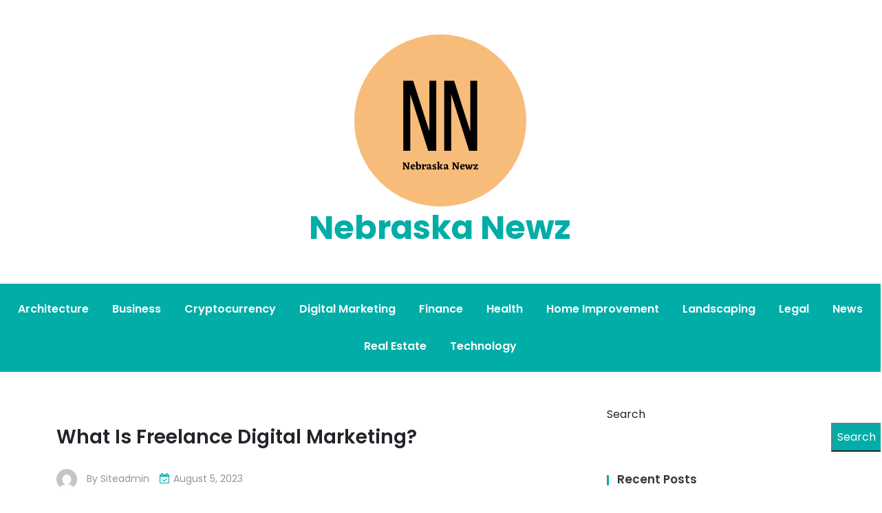

--- FILE ---
content_type: text/html; charset=UTF-8
request_url: https://www.nebraskanewz.com/what-is-freelance-digital-marketing/
body_size: 11603
content:
<!doctype html>
<html lang="en-US">
<head>
	<meta charset="UTF-8">
	<meta name="viewport" content="width=device-width, initial-scale=1">
	<link rel="profile" href="https://gmpg.org/xfn/11">

	<title>What Is Freelance Digital Marketing? &#8211; Nebraska Newz</title>
<meta name='robots' content='max-image-preview:large' />
<link rel='dns-prefetch' href='//fonts.googleapis.com' />
<link rel='dns-prefetch' href='//www.googletagmanager.com' />
<link rel="alternate" type="application/rss+xml" title="Nebraska Newz &raquo; Feed" href="https://www.nebraskanewz.com/feed/" />
<link rel="alternate" title="oEmbed (JSON)" type="application/json+oembed" href="https://www.nebraskanewz.com/wp-json/oembed/1.0/embed?url=https%3A%2F%2Fwww.nebraskanewz.com%2Fwhat-is-freelance-digital-marketing%2F" />
<link rel="alternate" title="oEmbed (XML)" type="text/xml+oembed" href="https://www.nebraskanewz.com/wp-json/oembed/1.0/embed?url=https%3A%2F%2Fwww.nebraskanewz.com%2Fwhat-is-freelance-digital-marketing%2F&#038;format=xml" />
<style id='wp-img-auto-sizes-contain-inline-css'>
img:is([sizes=auto i],[sizes^="auto," i]){contain-intrinsic-size:3000px 1500px}
/*# sourceURL=wp-img-auto-sizes-contain-inline-css */
</style>

<style id='wp-emoji-styles-inline-css'>

	img.wp-smiley, img.emoji {
		display: inline !important;
		border: none !important;
		box-shadow: none !important;
		height: 1em !important;
		width: 1em !important;
		margin: 0 0.07em !important;
		vertical-align: -0.1em !important;
		background: none !important;
		padding: 0 !important;
	}
/*# sourceURL=wp-emoji-styles-inline-css */
</style>
<link rel='stylesheet' id='wp-block-library-css' href='https://www.nebraskanewz.com/wp-includes/css/dist/block-library/style.min.css?ver=6.9' media='all' />
<style id='wp-block-archives-inline-css'>
.wp-block-archives{box-sizing:border-box}.wp-block-archives-dropdown label{display:block}
/*# sourceURL=https://www.nebraskanewz.com/wp-includes/blocks/archives/style.min.css */
</style>
<style id='wp-block-categories-inline-css'>
.wp-block-categories{box-sizing:border-box}.wp-block-categories.alignleft{margin-right:2em}.wp-block-categories.alignright{margin-left:2em}.wp-block-categories.wp-block-categories-dropdown.aligncenter{text-align:center}.wp-block-categories .wp-block-categories__label{display:block;width:100%}
/*# sourceURL=https://www.nebraskanewz.com/wp-includes/blocks/categories/style.min.css */
</style>
<style id='wp-block-heading-inline-css'>
h1:where(.wp-block-heading).has-background,h2:where(.wp-block-heading).has-background,h3:where(.wp-block-heading).has-background,h4:where(.wp-block-heading).has-background,h5:where(.wp-block-heading).has-background,h6:where(.wp-block-heading).has-background{padding:1.25em 2.375em}h1.has-text-align-left[style*=writing-mode]:where([style*=vertical-lr]),h1.has-text-align-right[style*=writing-mode]:where([style*=vertical-rl]),h2.has-text-align-left[style*=writing-mode]:where([style*=vertical-lr]),h2.has-text-align-right[style*=writing-mode]:where([style*=vertical-rl]),h3.has-text-align-left[style*=writing-mode]:where([style*=vertical-lr]),h3.has-text-align-right[style*=writing-mode]:where([style*=vertical-rl]),h4.has-text-align-left[style*=writing-mode]:where([style*=vertical-lr]),h4.has-text-align-right[style*=writing-mode]:where([style*=vertical-rl]),h5.has-text-align-left[style*=writing-mode]:where([style*=vertical-lr]),h5.has-text-align-right[style*=writing-mode]:where([style*=vertical-rl]),h6.has-text-align-left[style*=writing-mode]:where([style*=vertical-lr]),h6.has-text-align-right[style*=writing-mode]:where([style*=vertical-rl]){rotate:180deg}
/*# sourceURL=https://www.nebraskanewz.com/wp-includes/blocks/heading/style.min.css */
</style>
<style id='wp-block-latest-comments-inline-css'>
ol.wp-block-latest-comments{box-sizing:border-box;margin-left:0}:where(.wp-block-latest-comments:not([style*=line-height] .wp-block-latest-comments__comment)){line-height:1.1}:where(.wp-block-latest-comments:not([style*=line-height] .wp-block-latest-comments__comment-excerpt p)){line-height:1.8}.has-dates :where(.wp-block-latest-comments:not([style*=line-height])),.has-excerpts :where(.wp-block-latest-comments:not([style*=line-height])){line-height:1.5}.wp-block-latest-comments .wp-block-latest-comments{padding-left:0}.wp-block-latest-comments__comment{list-style:none;margin-bottom:1em}.has-avatars .wp-block-latest-comments__comment{list-style:none;min-height:2.25em}.has-avatars .wp-block-latest-comments__comment .wp-block-latest-comments__comment-excerpt,.has-avatars .wp-block-latest-comments__comment .wp-block-latest-comments__comment-meta{margin-left:3.25em}.wp-block-latest-comments__comment-excerpt p{font-size:.875em;margin:.36em 0 1.4em}.wp-block-latest-comments__comment-date{display:block;font-size:.75em}.wp-block-latest-comments .avatar,.wp-block-latest-comments__comment-avatar{border-radius:1.5em;display:block;float:left;height:2.5em;margin-right:.75em;width:2.5em}.wp-block-latest-comments[class*=-font-size] a,.wp-block-latest-comments[style*=font-size] a{font-size:inherit}
/*# sourceURL=https://www.nebraskanewz.com/wp-includes/blocks/latest-comments/style.min.css */
</style>
<style id='wp-block-latest-posts-inline-css'>
.wp-block-latest-posts{box-sizing:border-box}.wp-block-latest-posts.alignleft{margin-right:2em}.wp-block-latest-posts.alignright{margin-left:2em}.wp-block-latest-posts.wp-block-latest-posts__list{list-style:none}.wp-block-latest-posts.wp-block-latest-posts__list li{clear:both;overflow-wrap:break-word}.wp-block-latest-posts.is-grid{display:flex;flex-wrap:wrap}.wp-block-latest-posts.is-grid li{margin:0 1.25em 1.25em 0;width:100%}@media (min-width:600px){.wp-block-latest-posts.columns-2 li{width:calc(50% - .625em)}.wp-block-latest-posts.columns-2 li:nth-child(2n){margin-right:0}.wp-block-latest-posts.columns-3 li{width:calc(33.33333% - .83333em)}.wp-block-latest-posts.columns-3 li:nth-child(3n){margin-right:0}.wp-block-latest-posts.columns-4 li{width:calc(25% - .9375em)}.wp-block-latest-posts.columns-4 li:nth-child(4n){margin-right:0}.wp-block-latest-posts.columns-5 li{width:calc(20% - 1em)}.wp-block-latest-posts.columns-5 li:nth-child(5n){margin-right:0}.wp-block-latest-posts.columns-6 li{width:calc(16.66667% - 1.04167em)}.wp-block-latest-posts.columns-6 li:nth-child(6n){margin-right:0}}:root :where(.wp-block-latest-posts.is-grid){padding:0}:root :where(.wp-block-latest-posts.wp-block-latest-posts__list){padding-left:0}.wp-block-latest-posts__post-author,.wp-block-latest-posts__post-date{display:block;font-size:.8125em}.wp-block-latest-posts__post-excerpt,.wp-block-latest-posts__post-full-content{margin-bottom:1em;margin-top:.5em}.wp-block-latest-posts__featured-image a{display:inline-block}.wp-block-latest-posts__featured-image img{height:auto;max-width:100%;width:auto}.wp-block-latest-posts__featured-image.alignleft{float:left;margin-right:1em}.wp-block-latest-posts__featured-image.alignright{float:right;margin-left:1em}.wp-block-latest-posts__featured-image.aligncenter{margin-bottom:1em;text-align:center}
/*# sourceURL=https://www.nebraskanewz.com/wp-includes/blocks/latest-posts/style.min.css */
</style>
<style id='wp-block-search-inline-css'>
.wp-block-search__button{margin-left:10px;word-break:normal}.wp-block-search__button.has-icon{line-height:0}.wp-block-search__button svg{height:1.25em;min-height:24px;min-width:24px;width:1.25em;fill:currentColor;vertical-align:text-bottom}:where(.wp-block-search__button){border:1px solid #ccc;padding:6px 10px}.wp-block-search__inside-wrapper{display:flex;flex:auto;flex-wrap:nowrap;max-width:100%}.wp-block-search__label{width:100%}.wp-block-search.wp-block-search__button-only .wp-block-search__button{box-sizing:border-box;display:flex;flex-shrink:0;justify-content:center;margin-left:0;max-width:100%}.wp-block-search.wp-block-search__button-only .wp-block-search__inside-wrapper{min-width:0!important;transition-property:width}.wp-block-search.wp-block-search__button-only .wp-block-search__input{flex-basis:100%;transition-duration:.3s}.wp-block-search.wp-block-search__button-only.wp-block-search__searchfield-hidden,.wp-block-search.wp-block-search__button-only.wp-block-search__searchfield-hidden .wp-block-search__inside-wrapper{overflow:hidden}.wp-block-search.wp-block-search__button-only.wp-block-search__searchfield-hidden .wp-block-search__input{border-left-width:0!important;border-right-width:0!important;flex-basis:0;flex-grow:0;margin:0;min-width:0!important;padding-left:0!important;padding-right:0!important;width:0!important}:where(.wp-block-search__input){appearance:none;border:1px solid #949494;flex-grow:1;font-family:inherit;font-size:inherit;font-style:inherit;font-weight:inherit;letter-spacing:inherit;line-height:inherit;margin-left:0;margin-right:0;min-width:3rem;padding:8px;text-decoration:unset!important;text-transform:inherit}:where(.wp-block-search__button-inside .wp-block-search__inside-wrapper){background-color:#fff;border:1px solid #949494;box-sizing:border-box;padding:4px}:where(.wp-block-search__button-inside .wp-block-search__inside-wrapper) .wp-block-search__input{border:none;border-radius:0;padding:0 4px}:where(.wp-block-search__button-inside .wp-block-search__inside-wrapper) .wp-block-search__input:focus{outline:none}:where(.wp-block-search__button-inside .wp-block-search__inside-wrapper) :where(.wp-block-search__button){padding:4px 8px}.wp-block-search.aligncenter .wp-block-search__inside-wrapper{margin:auto}.wp-block[data-align=right] .wp-block-search.wp-block-search__button-only .wp-block-search__inside-wrapper{float:right}
/*# sourceURL=https://www.nebraskanewz.com/wp-includes/blocks/search/style.min.css */
</style>
<style id='wp-block-group-inline-css'>
.wp-block-group{box-sizing:border-box}:where(.wp-block-group.wp-block-group-is-layout-constrained){position:relative}
/*# sourceURL=https://www.nebraskanewz.com/wp-includes/blocks/group/style.min.css */
</style>
<style id='global-styles-inline-css'>
:root{--wp--preset--aspect-ratio--square: 1;--wp--preset--aspect-ratio--4-3: 4/3;--wp--preset--aspect-ratio--3-4: 3/4;--wp--preset--aspect-ratio--3-2: 3/2;--wp--preset--aspect-ratio--2-3: 2/3;--wp--preset--aspect-ratio--16-9: 16/9;--wp--preset--aspect-ratio--9-16: 9/16;--wp--preset--color--black: #000000;--wp--preset--color--cyan-bluish-gray: #abb8c3;--wp--preset--color--white: #ffffff;--wp--preset--color--pale-pink: #f78da7;--wp--preset--color--vivid-red: #cf2e2e;--wp--preset--color--luminous-vivid-orange: #ff6900;--wp--preset--color--luminous-vivid-amber: #fcb900;--wp--preset--color--light-green-cyan: #7bdcb5;--wp--preset--color--vivid-green-cyan: #00d084;--wp--preset--color--pale-cyan-blue: #8ed1fc;--wp--preset--color--vivid-cyan-blue: #0693e3;--wp--preset--color--vivid-purple: #9b51e0;--wp--preset--gradient--vivid-cyan-blue-to-vivid-purple: linear-gradient(135deg,rgb(6,147,227) 0%,rgb(155,81,224) 100%);--wp--preset--gradient--light-green-cyan-to-vivid-green-cyan: linear-gradient(135deg,rgb(122,220,180) 0%,rgb(0,208,130) 100%);--wp--preset--gradient--luminous-vivid-amber-to-luminous-vivid-orange: linear-gradient(135deg,rgb(252,185,0) 0%,rgb(255,105,0) 100%);--wp--preset--gradient--luminous-vivid-orange-to-vivid-red: linear-gradient(135deg,rgb(255,105,0) 0%,rgb(207,46,46) 100%);--wp--preset--gradient--very-light-gray-to-cyan-bluish-gray: linear-gradient(135deg,rgb(238,238,238) 0%,rgb(169,184,195) 100%);--wp--preset--gradient--cool-to-warm-spectrum: linear-gradient(135deg,rgb(74,234,220) 0%,rgb(151,120,209) 20%,rgb(207,42,186) 40%,rgb(238,44,130) 60%,rgb(251,105,98) 80%,rgb(254,248,76) 100%);--wp--preset--gradient--blush-light-purple: linear-gradient(135deg,rgb(255,206,236) 0%,rgb(152,150,240) 100%);--wp--preset--gradient--blush-bordeaux: linear-gradient(135deg,rgb(254,205,165) 0%,rgb(254,45,45) 50%,rgb(107,0,62) 100%);--wp--preset--gradient--luminous-dusk: linear-gradient(135deg,rgb(255,203,112) 0%,rgb(199,81,192) 50%,rgb(65,88,208) 100%);--wp--preset--gradient--pale-ocean: linear-gradient(135deg,rgb(255,245,203) 0%,rgb(182,227,212) 50%,rgb(51,167,181) 100%);--wp--preset--gradient--electric-grass: linear-gradient(135deg,rgb(202,248,128) 0%,rgb(113,206,126) 100%);--wp--preset--gradient--midnight: linear-gradient(135deg,rgb(2,3,129) 0%,rgb(40,116,252) 100%);--wp--preset--font-size--small: 13px;--wp--preset--font-size--medium: 20px;--wp--preset--font-size--large: 36px;--wp--preset--font-size--x-large: 42px;--wp--preset--spacing--20: 0.44rem;--wp--preset--spacing--30: 0.67rem;--wp--preset--spacing--40: 1rem;--wp--preset--spacing--50: 1.5rem;--wp--preset--spacing--60: 2.25rem;--wp--preset--spacing--70: 3.38rem;--wp--preset--spacing--80: 5.06rem;--wp--preset--shadow--natural: 6px 6px 9px rgba(0, 0, 0, 0.2);--wp--preset--shadow--deep: 12px 12px 50px rgba(0, 0, 0, 0.4);--wp--preset--shadow--sharp: 6px 6px 0px rgba(0, 0, 0, 0.2);--wp--preset--shadow--outlined: 6px 6px 0px -3px rgb(255, 255, 255), 6px 6px rgb(0, 0, 0);--wp--preset--shadow--crisp: 6px 6px 0px rgb(0, 0, 0);}:where(.is-layout-flex){gap: 0.5em;}:where(.is-layout-grid){gap: 0.5em;}body .is-layout-flex{display: flex;}.is-layout-flex{flex-wrap: wrap;align-items: center;}.is-layout-flex > :is(*, div){margin: 0;}body .is-layout-grid{display: grid;}.is-layout-grid > :is(*, div){margin: 0;}:where(.wp-block-columns.is-layout-flex){gap: 2em;}:where(.wp-block-columns.is-layout-grid){gap: 2em;}:where(.wp-block-post-template.is-layout-flex){gap: 1.25em;}:where(.wp-block-post-template.is-layout-grid){gap: 1.25em;}.has-black-color{color: var(--wp--preset--color--black) !important;}.has-cyan-bluish-gray-color{color: var(--wp--preset--color--cyan-bluish-gray) !important;}.has-white-color{color: var(--wp--preset--color--white) !important;}.has-pale-pink-color{color: var(--wp--preset--color--pale-pink) !important;}.has-vivid-red-color{color: var(--wp--preset--color--vivid-red) !important;}.has-luminous-vivid-orange-color{color: var(--wp--preset--color--luminous-vivid-orange) !important;}.has-luminous-vivid-amber-color{color: var(--wp--preset--color--luminous-vivid-amber) !important;}.has-light-green-cyan-color{color: var(--wp--preset--color--light-green-cyan) !important;}.has-vivid-green-cyan-color{color: var(--wp--preset--color--vivid-green-cyan) !important;}.has-pale-cyan-blue-color{color: var(--wp--preset--color--pale-cyan-blue) !important;}.has-vivid-cyan-blue-color{color: var(--wp--preset--color--vivid-cyan-blue) !important;}.has-vivid-purple-color{color: var(--wp--preset--color--vivid-purple) !important;}.has-black-background-color{background-color: var(--wp--preset--color--black) !important;}.has-cyan-bluish-gray-background-color{background-color: var(--wp--preset--color--cyan-bluish-gray) !important;}.has-white-background-color{background-color: var(--wp--preset--color--white) !important;}.has-pale-pink-background-color{background-color: var(--wp--preset--color--pale-pink) !important;}.has-vivid-red-background-color{background-color: var(--wp--preset--color--vivid-red) !important;}.has-luminous-vivid-orange-background-color{background-color: var(--wp--preset--color--luminous-vivid-orange) !important;}.has-luminous-vivid-amber-background-color{background-color: var(--wp--preset--color--luminous-vivid-amber) !important;}.has-light-green-cyan-background-color{background-color: var(--wp--preset--color--light-green-cyan) !important;}.has-vivid-green-cyan-background-color{background-color: var(--wp--preset--color--vivid-green-cyan) !important;}.has-pale-cyan-blue-background-color{background-color: var(--wp--preset--color--pale-cyan-blue) !important;}.has-vivid-cyan-blue-background-color{background-color: var(--wp--preset--color--vivid-cyan-blue) !important;}.has-vivid-purple-background-color{background-color: var(--wp--preset--color--vivid-purple) !important;}.has-black-border-color{border-color: var(--wp--preset--color--black) !important;}.has-cyan-bluish-gray-border-color{border-color: var(--wp--preset--color--cyan-bluish-gray) !important;}.has-white-border-color{border-color: var(--wp--preset--color--white) !important;}.has-pale-pink-border-color{border-color: var(--wp--preset--color--pale-pink) !important;}.has-vivid-red-border-color{border-color: var(--wp--preset--color--vivid-red) !important;}.has-luminous-vivid-orange-border-color{border-color: var(--wp--preset--color--luminous-vivid-orange) !important;}.has-luminous-vivid-amber-border-color{border-color: var(--wp--preset--color--luminous-vivid-amber) !important;}.has-light-green-cyan-border-color{border-color: var(--wp--preset--color--light-green-cyan) !important;}.has-vivid-green-cyan-border-color{border-color: var(--wp--preset--color--vivid-green-cyan) !important;}.has-pale-cyan-blue-border-color{border-color: var(--wp--preset--color--pale-cyan-blue) !important;}.has-vivid-cyan-blue-border-color{border-color: var(--wp--preset--color--vivid-cyan-blue) !important;}.has-vivid-purple-border-color{border-color: var(--wp--preset--color--vivid-purple) !important;}.has-vivid-cyan-blue-to-vivid-purple-gradient-background{background: var(--wp--preset--gradient--vivid-cyan-blue-to-vivid-purple) !important;}.has-light-green-cyan-to-vivid-green-cyan-gradient-background{background: var(--wp--preset--gradient--light-green-cyan-to-vivid-green-cyan) !important;}.has-luminous-vivid-amber-to-luminous-vivid-orange-gradient-background{background: var(--wp--preset--gradient--luminous-vivid-amber-to-luminous-vivid-orange) !important;}.has-luminous-vivid-orange-to-vivid-red-gradient-background{background: var(--wp--preset--gradient--luminous-vivid-orange-to-vivid-red) !important;}.has-very-light-gray-to-cyan-bluish-gray-gradient-background{background: var(--wp--preset--gradient--very-light-gray-to-cyan-bluish-gray) !important;}.has-cool-to-warm-spectrum-gradient-background{background: var(--wp--preset--gradient--cool-to-warm-spectrum) !important;}.has-blush-light-purple-gradient-background{background: var(--wp--preset--gradient--blush-light-purple) !important;}.has-blush-bordeaux-gradient-background{background: var(--wp--preset--gradient--blush-bordeaux) !important;}.has-luminous-dusk-gradient-background{background: var(--wp--preset--gradient--luminous-dusk) !important;}.has-pale-ocean-gradient-background{background: var(--wp--preset--gradient--pale-ocean) !important;}.has-electric-grass-gradient-background{background: var(--wp--preset--gradient--electric-grass) !important;}.has-midnight-gradient-background{background: var(--wp--preset--gradient--midnight) !important;}.has-small-font-size{font-size: var(--wp--preset--font-size--small) !important;}.has-medium-font-size{font-size: var(--wp--preset--font-size--medium) !important;}.has-large-font-size{font-size: var(--wp--preset--font-size--large) !important;}.has-x-large-font-size{font-size: var(--wp--preset--font-size--x-large) !important;}
/*# sourceURL=global-styles-inline-css */
</style>

<style id='classic-theme-styles-inline-css'>
/*! This file is auto-generated */
.wp-block-button__link{color:#fff;background-color:#32373c;border-radius:9999px;box-shadow:none;text-decoration:none;padding:calc(.667em + 2px) calc(1.333em + 2px);font-size:1.125em}.wp-block-file__button{background:#32373c;color:#fff;text-decoration:none}
/*# sourceURL=/wp-includes/css/classic-themes.min.css */
</style>
<link rel='stylesheet' id='anymags-style-css' href='https://www.nebraskanewz.com/wp-content/themes/anymags/style.css?ver=1.0.0' media='all' />
<link rel='stylesheet' id='bootstrap_css-css' href='https://www.nebraskanewz.com/wp-content/themes/anymags/assets/css/bootstrap.css?ver=6.9' media='all' />
<link rel='stylesheet' id='font-awesome_css-css' href='https://www.nebraskanewz.com/wp-content/themes/anymags/assets/css/font-awesome.css?ver=6.9' media='all' />
<link rel='stylesheet' id='anymags_responsive_css-css' href='https://www.nebraskanewz.com/wp-content/themes/anymags/assets/css/responsive.css?ver=6.9' media='all' />
<link rel='stylesheet' id='anymags-font-css' href='https://fonts.googleapis.com/css2?family=Poppins%3Awght%40200%3B300%3B400%3B500%3B600%3B700%3B800%3B900&#038;display=swap&#038;ver=6.9' media='all' />
<script src="https://www.nebraskanewz.com/wp-includes/js/jquery/jquery.min.js?ver=3.7.1" id="jquery-core-js"></script>
<script src="https://www.nebraskanewz.com/wp-includes/js/jquery/jquery-migrate.min.js?ver=3.4.1" id="jquery-migrate-js"></script>
<link rel="https://api.w.org/" href="https://www.nebraskanewz.com/wp-json/" /><link rel="alternate" title="JSON" type="application/json" href="https://www.nebraskanewz.com/wp-json/wp/v2/posts/691" /><link rel="EditURI" type="application/rsd+xml" title="RSD" href="https://www.nebraskanewz.com/xmlrpc.php?rsd" />
<meta name="generator" content="WordPress 6.9" />
<link rel="canonical" href="https://www.nebraskanewz.com/what-is-freelance-digital-marketing/" />
<link rel='shortlink' href='https://www.nebraskanewz.com/?p=691' />
<meta name="generator" content="Site Kit by Google 1.170.0" /></head>

<body class="wp-singular post-template-default single single-post postid-691 single-format-standard wp-custom-logo wp-theme-anymags">
<div id="page" class="site">
	<a class="skip-link screen-reader-text" href="#primary">Skip to content</a>
	
	<header class="wp-header">
		<div class="wp-topbar" >
        	<div class="container-fluid">
            	<div class="row">
                    <div class="col-lg-4">
                                                <div class="topbar-left">
                            <ul class="social-area">
                                                                                                                                
                            </ul>
                        </div>
                                        </div>
                    <div class="col-lg-4">
                        <div class="logo-area">
                            <a href="https://www.nebraskanewz.com/" class="custom-logo-link" rel="home"><img width="250" height="250" src="https://www.nebraskanewz.com/wp-content/uploads/2022/04/cropped-Nebraska-Newz.png" class="custom-logo" alt="Nebraska Newz" decoding="async" fetchpriority="high" srcset="https://www.nebraskanewz.com/wp-content/uploads/2022/04/cropped-Nebraska-Newz.png 250w, https://www.nebraskanewz.com/wp-content/uploads/2022/04/cropped-Nebraska-Newz-150x150.png 150w" sizes="(max-width: 250px) 100vw, 250px" /></a>								<p class="site-title"><a href="https://www.nebraskanewz.com/" rel="home">Nebraska Newz</a></p>
								                        </div>
                    </div>
                	<div class="col-lg-4">
                    	<div class="topbar-right">
                       		                    	</div>
                	</div>
            	</div>
        	</div>
    	</div>

		<!-- Start Navbar Area -->
               
        <div class="navbar-area anymags-sticky">
            <!-- Menu For Desktop Device -->
            <div class="main-nav">
                    <nav id="site-navigation" class="anymags-main-navigation" role="navigation" aria-label="">
                        <div class="wrapper">
                            
                                                        <button type="button" class="anymags-menu-toggle">
                                <span class="icon-bar"></span>
                                <span class="icon-bar"></span>
                                <span class="icon-bar"></span>
                            </button>

                            <div class="menu-main-container"><ul id="primary-menu" class="nav-menu"><li id="menu-item-24" class="menu-item menu-item-type-taxonomy menu-item-object-category menu-item-24"><a href="https://www.nebraskanewz.com/category/architecture/">Architecture</a></li>
<li id="menu-item-25" class="menu-item menu-item-type-taxonomy menu-item-object-category menu-item-25"><a href="https://www.nebraskanewz.com/category/business/">Business</a></li>
<li id="menu-item-26" class="menu-item menu-item-type-taxonomy menu-item-object-category menu-item-26"><a href="https://www.nebraskanewz.com/category/cryptocurrency/">Cryptocurrency</a></li>
<li id="menu-item-27" class="menu-item menu-item-type-taxonomy menu-item-object-category menu-item-27"><a href="https://www.nebraskanewz.com/category/digital-marketing/">Digital Marketing</a></li>
<li id="menu-item-28" class="menu-item menu-item-type-taxonomy menu-item-object-category menu-item-28"><a href="https://www.nebraskanewz.com/category/finance/">Finance</a></li>
<li id="menu-item-29" class="menu-item menu-item-type-taxonomy menu-item-object-category menu-item-29"><a href="https://www.nebraskanewz.com/category/health/">Health</a></li>
<li id="menu-item-30" class="menu-item menu-item-type-taxonomy menu-item-object-category menu-item-30"><a href="https://www.nebraskanewz.com/category/home-improvement/">Home Improvement</a></li>
<li id="menu-item-31" class="menu-item menu-item-type-taxonomy menu-item-object-category menu-item-31"><a href="https://www.nebraskanewz.com/category/landscaping/">Landscaping</a></li>
<li id="menu-item-32" class="menu-item menu-item-type-taxonomy menu-item-object-category menu-item-32"><a href="https://www.nebraskanewz.com/category/legal/">Legal</a></li>
<li id="menu-item-33" class="menu-item menu-item-type-taxonomy menu-item-object-category current-post-ancestor current-menu-parent current-post-parent menu-item-33"><a href="https://www.nebraskanewz.com/category/news/">News</a></li>
<li id="menu-item-34" class="menu-item menu-item-type-taxonomy menu-item-object-category menu-item-34"><a href="https://www.nebraskanewz.com/category/real-estate/">Real Estate</a></li>
<li id="menu-item-35" class="menu-item menu-item-type-taxonomy menu-item-object-category menu-item-35"><a href="https://www.nebraskanewz.com/category/technology/">Technology</a></li>
</ul></div>                        </div><!-- .wrapper -->
                    </nav><!-- #site-navigation -->
                    <a class="skip-link-menu-end-skip" href="javascript:void(0)"></a>
            </div>
        </div>
	</header>	<section class="blog-sec-wp ptb-100" id="primary">
		<div class="container">
						<div class="row has-right-sidebar">
				<div class="col-lg-8">

					<div class="blog-area">
    <div class="blog-content content">
        <h3 class="title mb-20">What Is Freelance Digital Marketing?</h3>
                <ul class="blog-user-details mb-20">
                        <li><img alt='' src='https://secure.gravatar.com/avatar/96343a27ce9d68ad4305504ffad1bf8db97b78fcf49b3298e5714156065798d6?s=30&#038;d=mm&#038;r=g' srcset='https://secure.gravatar.com/avatar/96343a27ce9d68ad4305504ffad1bf8db97b78fcf49b3298e5714156065798d6?s=60&#038;d=mm&#038;r=g 2x' class='avatar avatar-30 photo' height='30' width='30' decoding='async'/><span class="byline"> by <span class="author vcard"><a class="url fn n" href="https://www.nebraskanewz.com/author/siteadmin/">siteadmin</a></span></span></li>
                                    <li><i class="fa fa-calendar-check-o"></i><a href="https://www.nebraskanewz.com/what-is-freelance-digital-marketing/" rel="bookmark"><time class="entry-date published updated" datetime="2023-08-05T00:43:37-06:00">August 5, 2023</time></a></li>
                     </ul>
                        <div class="blog-img mb-25">
            
			<div class="post-thumbnail">
				<img width="1024" height="538" src="https://www.nebraskanewz.com/wp-content/uploads/2023/08/image.jpg" class="attachment-post-thumbnail size-post-thumbnail wp-post-image" alt="" decoding="async" srcset="https://www.nebraskanewz.com/wp-content/uploads/2023/08/image.jpg 1024w, https://www.nebraskanewz.com/wp-content/uploads/2023/08/image-300x158.jpg 300w, https://www.nebraskanewz.com/wp-content/uploads/2023/08/image-768x404.jpg 768w" sizes="(max-width: 1024px) 100vw, 1024px" />			</div><!-- .post-thumbnail -->

		        </div>
                <p class="descriptison">
            <p style="box-sizing: border-box; margin-top: 0px; margin-bottom: 1rem; color: rgb(65, 65, 65); font-family: sans-serif; font-size: 14px; font-style: normal; font-variant-ligatures: normal; font-variant-caps: normal; font-weight: 400; letter-spacing: 1px; orphans: 2; text-align: left; text-indent: 0px; text-transform: none; widows: 2; word-spacing: 0px; -webkit-text-stroke-width: 0px; white-space: normal; background-color: rgb(255, 255, 255); text-decoration-thickness: initial; text-decoration-style: initial; text-decoration-color: initial;"><span data-id="2" style="box-sizing: border-box; display: inline;">Digital marketing includes a broad range of techniques that are used to promote products and services.</span> <span data-id="3" style="box-sizing: border-box; display: inline;">This includes social media marketing, emailing, content, and many other things.</span> <span data-id="4" style="box-sizing: border-box; display: inline;">Freelance digital marketers can use these tools in order to help grow businesses.</span> <span data-id="5" style="box-sizing: border-box; display: inline;">They are self-employed individuals who work for clients on a contractual basis.</span></p>
<p style="box-sizing: border-box; margin-top: 0px; margin-bottom: 1rem; color: rgb(65, 65, 65); font-family: sans-serif; font-size: 14px; font-style: normal; font-variant-ligatures: normal; font-variant-caps: normal; font-weight: 400; letter-spacing: 1px; orphans: 2; text-align: left; text-indent: 0px; text-transform: none; widows: 2; word-spacing: 0px; -webkit-text-stroke-width: 0px; white-space: normal; background-color: rgb(255, 255, 255); text-decoration-thickness: initial; text-decoration-style: initial; text-decoration-color: initial;"><span data-id="6" style="box-sizing: border-box; display: inline;">Choose your niche before you start as a digital freelancer.</span> <span data-id="7" style="box-sizing: border-box; display: inline;">Customers want someone with a specialization in their field or service.</span></p>
<h2 style="box-sizing: border-box; margin: 0px; font-weight: 500; line-height: 1.5; font-size: 2.3em; font-family: Poppins, sans-serif; color: var(--iq-title-text); font-style: normal; font-variant-ligatures: normal; font-variant-caps: normal; letter-spacing: 1px; orphans: 2; text-align: left; text-indent: 0px; text-transform: none; widows: 2; word-spacing: 0px; -webkit-text-stroke-width: 0px; white-space: normal; background-color: rgb(255, 255, 255); text-decoration-thickness: initial; text-decoration-style: initial; text-decoration-color: initial;"><span data-id="8" style="box-sizing: border-box; display: inline;">Creativity</span></h2>
<p style="box-sizing: border-box; margin-top: 0px; margin-bottom: 1rem; color: rgb(65, 65, 65); font-family: sans-serif; font-size: 14px; font-style: normal; font-variant-ligatures: normal; font-variant-caps: normal; font-weight: 400; letter-spacing: 1px; orphans: 2; text-align: left; text-indent: 0px; text-transform: none; widows: 2; word-spacing: 0px; -webkit-text-stroke-width: 0px; white-space: normal; background-color: rgb(255, 255, 255); text-decoration-thickness: initial; text-decoration-style: initial; text-decoration-color: initial;"><span data-id="9" style="box-sizing: border-box; display: inline;">Digital marketing has grown rapidly and is now a significant industry. It allows businesses to reach out to their target audiences via the Internet.</span> <span data-id="10" style="box-sizing: border-box; display: inline;">This involves a mix of technical and creative strategies that help optimize a business&#39;s online presence.</span> <span data-id="11" style="box-sizing: border-box; display: inline;">Freelance digital marketer may specialize on a specific area of digital advertising, such as SEO or social media.</span></p>
<p style="box-sizing: border-box; margin-top: 0px; margin-bottom: 1rem; color: rgb(65, 65, 65); font-family: sans-serif; font-size: 14px; font-style: normal; font-variant-ligatures: normal; font-variant-caps: normal; font-weight: 400; letter-spacing: 1px; orphans: 2; text-align: left; text-indent: 0px; text-transform: none; widows: 2; word-spacing: 0px; -webkit-text-stroke-width: 0px; white-space: normal; background-color: rgb(255, 255, 255); text-decoration-thickness: initial; text-decoration-style: initial; text-decoration-color: initial;"><span data-id="12" style="box-sizing: border-box; display: inline;">They need to have excellent creative skills in order to develop engaging and useful content for their customers.</span> <span data-id="13" style="box-sizing: border-box; display: inline;">They must also be able analyze data and think critically.</span> <span data-id="14" style="box-sizing: border-box; display: inline;">Additionally, they need to have a good understanding of programming and web design.</span></p>
<p style="box-sizing: border-box; margin-top: 0px; margin-bottom: 1rem; color: rgb(65, 65, 65); font-family: sans-serif; font-size: 14px; font-style: normal; font-variant-ligatures: normal; font-variant-caps: normal; font-weight: 400; letter-spacing: 1px; orphans: 2; text-align: left; text-indent: 0px; text-transform: none; widows: 2; word-spacing: 0px; -webkit-text-stroke-width: 0px; white-space: normal; background-color: rgb(255, 255, 255); text-decoration-thickness: initial; text-decoration-style: initial; text-decoration-color: initial;"><span data-id="15" style="box-sizing: border-box; display: inline;">The ability to find and network with new people is another key skill.</span> <span data-id="16" style="box-sizing: border-box; display: inline;">It is important to promote yourself and balance your commitment to personal development with client deadlines.</span> <span data-id="17" style="box-sizing: border-box; display: inline;">You can also benefit from having a website to display your work and client testimonials.</span> <span data-id="18" style="box-sizing: border-box; display: inline;">Many site builders are easy to use and affordable.</span></p>
<h2 style="box-sizing: border-box; margin: 0px; font-weight: 500; line-height: 1.5; font-size: 2.3em; font-family: Poppins, sans-serif; color: var(--iq-title-text); font-style: normal; font-variant-ligatures: normal; font-variant-caps: normal; letter-spacing: 1px; orphans: 2; text-align: left; text-indent: 0px; text-transform: none; widows: 2; word-spacing: 0px; -webkit-text-stroke-width: 0px; white-space: normal; background-color: rgb(255, 255, 255); text-decoration-thickness: initial; text-decoration-style: initial; text-decoration-color: initial;"><span data-id="19" style="box-sizing: border-box; display: inline;"><span data-id="19" style="box-sizing: border-box; display: inline;">Research skills</span></span></h2>
<p style="box-sizing: border-box; margin-top: 0px; margin-bottom: 1rem; color: rgb(65, 65, 65); font-family: sans-serif; font-size: 14px; font-style: normal; font-variant-ligatures: normal; font-variant-caps: normal; font-weight: 400; letter-spacing: 1px; orphans: 2; text-align: left; text-indent: 0px; text-transform: none; widows: 2; word-spacing: 0px; -webkit-text-stroke-width: 0px; white-space: normal; background-color: rgb(255, 255, 255); text-decoration-thickness: initial; text-decoration-style: initial; text-decoration-color: initial;"><span data-id="20" style="box-sizing: border-box; display: inline;">Professionals with digital marketing expertise have a wealth of opportunities to freelance in the gig economy.</span> <span data-id="21" style="box-sizing: border-box; display: inline;">Freelancing, in any field, can allow for a more flexible schedule as well as more growth opportunities.</span> <span data-id="22" style="box-sizing: border-box; display: inline;">Finding the right clients is important, as well as matching your skills to their requirements.</span></p>
<p style="box-sizing: border-box; margin-top: 0px; margin-bottom: 1rem; color: rgb(65, 65, 65); font-family: sans-serif; font-size: 14px; font-style: normal; font-variant-ligatures: normal; font-variant-caps: normal; font-weight: 400; letter-spacing: 1px; orphans: 2; text-align: left; text-indent: 0px; text-transform: none; widows: 2; word-spacing: 0px; -webkit-text-stroke-width: 0px; white-space: normal; background-color: rgb(255, 255, 255); text-decoration-thickness: initial; text-decoration-style: initial; text-decoration-color: initial;"><span data-id="23" style="box-sizing: border-box; display: inline;">You need to be able both to do research and identify trends on the digital landscape.</span> <span data-id="24" style="box-sizing: border-box; display: inline;">The digital marketing industry is ever-changing and evolving.</span></p>
<p style="box-sizing: border-box; margin-top: 0px; margin-bottom: 1rem; color: rgb(65, 65, 65); font-family: sans-serif; font-size: 14px; font-style: normal; font-variant-ligatures: normal; font-variant-caps: normal; font-weight: 400; letter-spacing: 1px; orphans: 2; text-align: left; text-indent: 0px; text-transform: none; widows: 2; word-spacing: 0px; -webkit-text-stroke-width: 0px; white-space: normal; background-color: rgb(255, 255, 255); text-decoration-thickness: initial; text-decoration-style: initial; text-decoration-color: initial;"><span data-id="25" style="box-sizing: border-box; display: inline;">Freelancers are therefore required to learn and grow constantly in order for them to stay up-to-date with the latest trends.</span> <span data-id="26" style="box-sizing: border-box; display: inline;">By networking, or by signing up for newsletters or attending conference you can achieve this.</span> <span data-id="27" style="box-sizing: border-box; display: inline;">Reading blogs in the industry is another way to keep up with current events.</span> <span data-id="28" style="box-sizing: border-box; display: inline;">You can use these methods to build your reputation and get more clients over time.</span> <span data-id="29" style="box-sizing: border-box; display: inline;">Some clients may inquire about your service by simply answering questions on Reddit and Quora.</span></p>
<h2 style="box-sizing: border-box; margin: 0px; font-weight: 500; line-height: 1.5; font-size: 2.3em; font-family: Poppins, sans-serif; color: var(--iq-title-text); font-style: normal; font-variant-ligatures: normal; font-variant-caps: normal; letter-spacing: 1px; orphans: 2; text-align: left; text-indent: 0px; text-transform: none; widows: 2; word-spacing: 0px; -webkit-text-stroke-width: 0px; white-space: normal; background-color: rgb(255, 255, 255); text-decoration-thickness: initial; text-decoration-style: initial; text-decoration-color: initial;"><span data-id="30" style="box-sizing: border-box; display: inline;"><span data-id="30" style="box-sizing: border-box; display: inline;">Time management skills</span></span></h2>
<p style="box-sizing: border-box; margin-top: 0px; margin-bottom: 1rem; color: rgb(65, 65, 65); font-family: sans-serif; font-size: 14px; font-style: normal; font-variant-ligatures: normal; font-variant-caps: normal; font-weight: 400; letter-spacing: 1px; orphans: 2; text-align: left; text-indent: 0px; text-transform: none; widows: 2; word-spacing: 0px; -webkit-text-stroke-width: 0px; white-space: normal; background-color: rgb(255, 255, 255); text-decoration-thickness: initial; text-decoration-style: initial; text-decoration-color: initial;"><span data-id="31" style="box-sizing: border-box; display: inline;">It is important that freelance digital marketers are able to effectively manage their own time.</span> <span data-id="32" style="box-sizing: border-box; display: inline;">They may be working on multiple projects, all with different deadlines.</span> <span data-id="33" style="box-sizing: border-box; display: inline;">In the end, they could be under a lot more stress and not finish all their work on schedule if they do not optimize their time.</span> <span data-id="34" style="box-sizing: border-box; display: inline;">It may also cause burnout. Therefore, it is essential that digital marketers who are freelance take time off in order to relax and recharge.</span></p>
<p style="box-sizing: border-box; margin-top: 0px; margin-bottom: 1rem; color: rgb(65, 65, 65); font-family: sans-serif; font-size: 14px; font-style: normal; font-variant-ligatures: normal; font-variant-caps: normal; font-weight: 400; letter-spacing: 1px; orphans: 2; text-align: left; text-indent: 0px; text-transform: none; widows: 2; word-spacing: 0px; -webkit-text-stroke-width: 0px; white-space: normal; background-color: rgb(255, 255, 255); text-decoration-thickness: initial; text-decoration-style: initial; text-decoration-color: initial;"><span data-id="35" style="box-sizing: border-box; display: inline;">The digital marketers must also be able manage marketing analytics. Marketing analytics is the collection, management, and analysis of data from digital campaigns.</span> <span data-id="36" style="box-sizing: border-box; display: inline;">It allows digital marketers make informed decisions, and to improve ROI for their campaigns.</span> <span data-id="37" style="box-sizing: border-box; display: inline;">This helps digital marketers communicate their results to the management team by translating data into a lingua franca that is easily understood.</span></p>
<p style="box-sizing: border-box; margin-top: 0px; margin-bottom: 1rem; color: rgb(65, 65, 65); font-family: sans-serif; font-size: 14px; font-style: normal; font-variant-ligatures: normal; font-variant-caps: normal; font-weight: 400; letter-spacing: 1px; orphans: 2; text-align: left; text-indent: 0px; text-transform: none; widows: 2; word-spacing: 0px; -webkit-text-stroke-width: 0px; white-space: normal; background-color: rgb(255, 255, 255); text-decoration-thickness: initial; text-decoration-style: initial; text-decoration-color: initial;"><span data-id="38" style="box-sizing: border-box; display: inline;">Digital marketing can be a difficult field to break in to, but you can find clients who are willing to pay high rates if your online portfolio is strong and you have the necessary skills.</span> <span data-id="39" style="box-sizing: border-box; display: inline;">Start cold pitching businesses and marketing prospects in your niche.</span> <span data-id="40" style="box-sizing: border-box; display: inline;">It will build your credibility, and you&#39;ll gain new clients.</span></p>
<h2 style="box-sizing: border-box; margin: 0px; font-weight: 500; line-height: 1.5; font-size: 2.3em; font-family: Poppins, sans-serif; color: var(--iq-title-text); font-style: normal; font-variant-ligatures: normal; font-variant-caps: normal; letter-spacing: 1px; orphans: 2; text-align: left; text-indent: 0px; text-transform: none; widows: 2; word-spacing: 0px; -webkit-text-stroke-width: 0px; white-space: normal; background-color: rgb(255, 255, 255); text-decoration-thickness: initial; text-decoration-style: initial; text-decoration-color: initial;"><span data-id="41" style="box-sizing: border-box; display: inline;"><span data-id="41" style="box-sizing: border-box; display: inline;">Communication skills</span></span></h2>
<p style="box-sizing: border-box; margin-top: 0px; margin-bottom: 1rem; color: rgb(65, 65, 65); font-family: sans-serif; font-size: 14px; font-style: normal; font-variant-ligatures: normal; font-variant-caps: normal; font-weight: 400; letter-spacing: 1px; orphans: 2; text-align: left; text-indent: 0px; text-transform: none; widows: 2; word-spacing: 0px; -webkit-text-stroke-width: 0px; white-space: normal; background-color: rgb(255, 255, 255); text-decoration-thickness: initial; text-decoration-style: initial; text-decoration-color: initial;"><span data-id="42" style="box-sizing: border-box; display: inline;">Communication skills are crucial for digital freelancers.</span> <span data-id="43" style="box-sizing: border-box; display: inline;">They should be able explain technical terms to clients in a way that is understandable.</span> <span data-id="44" style="box-sizing: border-box; display: inline;">Listening and noticing nonverbal cues are also important.</span> <span data-id="45" style="box-sizing: border-box; display: inline;">This will ensure that clients are satisfied.</span></p>
<p style="box-sizing: border-box; margin-top: 0px; margin-bottom: 1rem; color: rgb(65, 65, 65); font-family: sans-serif; font-size: 14px; font-style: normal; font-variant-ligatures: normal; font-variant-caps: normal; font-weight: 400; letter-spacing: 1px; orphans: 2; text-align: left; text-indent: 0px; text-transform: none; widows: 2; word-spacing: 0px; -webkit-text-stroke-width: 0px; white-space: normal; background-color: rgb(255, 255, 255); text-decoration-thickness: initial; text-decoration-style: initial; text-decoration-color: initial;"><span data-id="46" style="box-sizing: border-box; display: inline;">Professionals in digital marketing can work across a wide range of industries.</span> <span data-id="47" style="box-sizing: border-box; display: inline;">The niche they choose should be based on what interests them and their capabilities. They should also try to strike a balance between salary and demand.</span> <span data-id="48" style="box-sizing: border-box; display: inline;">It will allow them to remain informed and competitive in the changing industry.</span></p>
<p style="box-sizing: border-box; margin-top: 0px; margin-bottom: 1rem; color: rgb(65, 65, 65); font-family: sans-serif; font-size: 14px; font-style: normal; font-variant-ligatures: normal; font-variant-caps: normal; font-weight: 400; letter-spacing: 1px; orphans: 2; text-align: left; text-indent: 0px; text-transform: none; widows: 2; word-spacing: 0px; -webkit-text-stroke-width: 0px; white-space: normal; background-color: rgb(255, 255, 255); text-decoration-thickness: initial; text-decoration-style: initial; text-decoration-color: initial;"><span data-id="49" style="box-sizing: border-box; display: inline;">Workshops and seminars are a great way for digital marketers to improve their skills.</span> <span data-id="50" style="box-sizing: border-box; display: inline;">You can also read blogs, subscribe to newsletters from the industry and follow influencers via social media.</span> <span data-id="51" style="box-sizing: border-box; display: inline;">This is a great way to stay informed about the latest innovations and trends in digital marketing.</span> <span data-id="52" style="box-sizing: border-box; display: inline;">Online communities and forums are a great way to meet other freelancers.</span></p>
<p style="box-sizing: border-box; margin-top: 0px; margin-bottom: 1rem; color: rgb(65, 65, 65); font-family: sans-serif; font-size: 14px; font-style: normal; font-variant-ligatures: normal; font-variant-caps: normal; font-weight: 400; letter-spacing: 1px; orphans: 2; text-align: left; text-indent: 0px; text-transform: none; widows: 2; word-spacing: 0px; -webkit-text-stroke-width: 0px; white-space: normal; background-color: rgb(255, 255, 255); text-decoration-thickness: initial; text-decoration-style: initial; text-decoration-color: initial;"><span data-id="52" style="box-sizing: border-box; display: inline;"><a href="https://www.seodigitalkearney.com/">SEO Digital Kearney</a></span></p>
<p style="box-sizing: border-box; margin-top: 0px; margin-bottom: 1rem; color: rgb(65, 65, 65); font-family: sans-serif; font-size: 14px; font-style: normal; font-variant-ligatures: normal; font-variant-caps: normal; font-weight: 400; letter-spacing: 1px; orphans: 2; text-align: left; text-indent: 0px; text-transform: none; widows: 2; word-spacing: 0px; -webkit-text-stroke-width: 0px; white-space: normal; background-color: rgb(255, 255, 255); text-decoration-thickness: initial; text-decoration-style: initial; text-decoration-color: initial;"><span data-id="52" style="box-sizing: border-box; display: inline;"><a data-fr-linked="true" href="https://www.seodigitalkearney.com/" id="isPasted">https://www.seodigitalkearney.com/</a></span></p>
<p id="isPasted"><a href="https://www.seodigitalkearney.com/">Seo company in Omaha Nebraska</a></p>
<p><a href="https://www.seodigitalkearney.com/">Seo consultants in Omaha nebraska</a></p>
<p><a href="https://www.seodigitalkearney.com/">Kearney SEO</a></p>
        </p>
        <blockquote>
            <p>Digital marketing includes a broad range of techniques that are used to promote products and services. This includes social media marketing, emailing, content, and many other things. Freelance digital marketers can use these tools in order to help grow businesses. They are self-employed individuals who work for clients on a contractual basis. Choose your niche&hellip;</p>
        </blockquote>

        <div class="tag-share-list pt-4">
                        <div class="tags-links">
                            </div>
                    </div>
                <div class="navigation-blog">
                        <div class="navi-item prev-blog">
                <a href="https://www.nebraskanewz.com/car-paint-protection-perth/" class="navi-arrow">
                    <i class="fa fa-chevron-left"></i>
                </a>
                <div class="navi-text">
                    <div class="name-navi">
                        Previous Post                    </div>
                    <div class="title-navi">
                        <a href="https://www.nebraskanewz.com/latest-news-on-fishing-and-the-marine-world/" rel="prev">Latest News on Fishing and the Marine World</a>                    </div>
                    <div class="info-navi">
                        <a href="https://www.nebraskanewz.com/what-is-freelance-digital-marketing/" rel="bookmark"><time class="entry-date published updated" datetime="2023-08-05T00:43:37-06:00">August 5, 2023</time></a>                    </div>
                </div>
            </div>
                                    <div class="navi-item next-blog">
                <div class="navi-text">
                    <div class="name-navi">
                        Next Post                    </div>
                    <div class="title-navi">
                        <a href="https://www.nebraskanewz.com/how-to-learn-digital-marketing/" rel="next">How to learn Digital Marketing</a>                    </div>
                    <div class="info-navi">
                        <a href="https://www.nebraskanewz.com/what-is-freelance-digital-marketing/" rel="bookmark"><time class="entry-date published updated" datetime="2023-08-05T00:43:37-06:00">August 5, 2023</time></a>                    </div>
                </div>
                <a href="https://www.nebraskanewz.com/how-to-learn-digital-marketing/" class="navi-arrow">
                    <i class="fa fa-chevron-right"></i>
                </a>
            </div>
                    </div>
    </div>
</div>				</div>
				<div class="col-md-4">
					<div class="sidebar">
    <section id="block-2" class="widget widget_block widget_search"><form role="search" method="get" action="https://www.nebraskanewz.com/" class="wp-block-search__button-outside wp-block-search__text-button wp-block-search"    ><label class="wp-block-search__label" for="wp-block-search__input-1" >Search</label><div class="wp-block-search__inside-wrapper" ><input class="wp-block-search__input" id="wp-block-search__input-1" placeholder="" value="" type="search" name="s" required /><button aria-label="Search" class="wp-block-search__button wp-element-button" type="submit" >Search</button></div></form></section><section id="block-3" class="widget widget_block"><div class="wp-block-group"><div class="wp-block-group__inner-container is-layout-flow wp-block-group-is-layout-flow"><h2 class="wp-block-heading">Recent Posts</h2><ul class="wp-block-latest-posts__list wp-block-latest-posts"><li><a class="wp-block-latest-posts__post-title" href="https://www.nebraskanewz.com/wrights-plumbing-and-rooter-your-trusted-partner-for-water-softener-installation-drain-repair-and-plumbing-remodels-in-bountiful-ogden-and-layton/">Wright’s Plumbing and Rooter – Your Trusted Partner for Water Softener Installation, Drain Repair, and Plumbing Remodels in Bountiful, Ogden, and Layton</a></li>
<li><a class="wp-block-latest-posts__post-title" href="https://www.nebraskanewz.com/colorado-contracting-unlimited-expands-professional-excavation-services-in-colorado-springs-and-beyond/">Colorado Contracting Unlimited Expands Professional Excavation Services in Colorado Springs and Beyond</a></li>
<li><a class="wp-block-latest-posts__post-title" href="https://www.nebraskanewz.com/martini-exterior-cleaning-orange-countys-premier-exterior-cleaning-specialists/">Martini Exterior Cleaning: Orange County&#8217;s Premier Exterior Cleaning Specialists</a></li>
<li><a class="wp-block-latest-posts__post-title" href="https://www.nebraskanewz.com/the-importance-of-deep-cleaning-your-airbnb-between-guests-in-chicago/">The Importance of Deep Cleaning Your Airbnb Between Guests in Chicago</a></li>
<li><a class="wp-block-latest-posts__post-title" href="https://www.nebraskanewz.com/treeex-inc-offers-top-notch-local-tree-services-providing-tree-trimming-pruning-and-general-care/">TreeEx Inc. Offers Top-Notch Local Tree Services, Providing Tree Trimming, Pruning, and General Care</a></li>
</ul></div></div></section><section id="block-4" class="widget widget_block"><div class="wp-block-group"><div class="wp-block-group__inner-container is-layout-flow wp-block-group-is-layout-flow"><h2 class="wp-block-heading">Recent Comments</h2><div class="no-comments wp-block-latest-comments">No comments to show.</div></div></div></section><section id="block-5" class="widget widget_block"><div class="wp-block-group"><div class="wp-block-group__inner-container is-layout-flow wp-block-group-is-layout-flow"><h2 class="wp-block-heading">Archives</h2><ul class="wp-block-archives-list wp-block-archives">	<li><a href='https://www.nebraskanewz.com/2025/02/'>February 2025</a></li>
	<li><a href='https://www.nebraskanewz.com/2025/01/'>January 2025</a></li>
	<li><a href='https://www.nebraskanewz.com/2024/11/'>November 2024</a></li>
	<li><a href='https://www.nebraskanewz.com/2024/10/'>October 2024</a></li>
	<li><a href='https://www.nebraskanewz.com/2024/09/'>September 2024</a></li>
	<li><a href='https://www.nebraskanewz.com/2024/08/'>August 2024</a></li>
	<li><a href='https://www.nebraskanewz.com/2024/07/'>July 2024</a></li>
	<li><a href='https://www.nebraskanewz.com/2024/06/'>June 2024</a></li>
	<li><a href='https://www.nebraskanewz.com/2024/05/'>May 2024</a></li>
	<li><a href='https://www.nebraskanewz.com/2024/04/'>April 2024</a></li>
	<li><a href='https://www.nebraskanewz.com/2024/03/'>March 2024</a></li>
	<li><a href='https://www.nebraskanewz.com/2023/08/'>August 2023</a></li>
	<li><a href='https://www.nebraskanewz.com/2023/05/'>May 2023</a></li>
	<li><a href='https://www.nebraskanewz.com/2023/02/'>February 2023</a></li>
	<li><a href='https://www.nebraskanewz.com/2023/01/'>January 2023</a></li>
	<li><a href='https://www.nebraskanewz.com/2022/08/'>August 2022</a></li>
	<li><a href='https://www.nebraskanewz.com/2022/04/'>April 2022</a></li>
</ul></div></div></section><section id="block-6" class="widget widget_block"><div class="wp-block-group"><div class="wp-block-group__inner-container is-layout-flow wp-block-group-is-layout-flow"><h2 class="wp-block-heading">Categories</h2><ul class="wp-block-categories-list wp-block-categories">	<li class="cat-item cat-item-3"><a href="https://www.nebraskanewz.com/category/architecture/">Architecture</a>
</li>
	<li class="cat-item cat-item-4"><a href="https://www.nebraskanewz.com/category/business/">Business</a>
</li>
	<li class="cat-item cat-item-5"><a href="https://www.nebraskanewz.com/category/cryptocurrency/">Cryptocurrency</a>
</li>
	<li class="cat-item cat-item-6"><a href="https://www.nebraskanewz.com/category/digital-marketing/">Digital Marketing</a>
</li>
	<li class="cat-item cat-item-7"><a href="https://www.nebraskanewz.com/category/finance/">Finance</a>
</li>
	<li class="cat-item cat-item-8"><a href="https://www.nebraskanewz.com/category/health/">Health</a>
</li>
	<li class="cat-item cat-item-9"><a href="https://www.nebraskanewz.com/category/home-improvement/">Home Improvement</a>
</li>
	<li class="cat-item cat-item-10"><a href="https://www.nebraskanewz.com/category/landscaping/">Landscaping</a>
</li>
	<li class="cat-item cat-item-11"><a href="https://www.nebraskanewz.com/category/legal/">Legal</a>
</li>
	<li class="cat-item cat-item-12"><a href="https://www.nebraskanewz.com/category/news/">News</a>
</li>
	<li class="cat-item cat-item-13"><a href="https://www.nebraskanewz.com/category/real-estate/">Real Estate</a>
</li>
	<li class="cat-item cat-item-14"><a href="https://www.nebraskanewz.com/category/technology/">Technology</a>
</li>
	<li class="cat-item cat-item-1"><a href="https://www.nebraskanewz.com/category/uncategorized/">Uncategorized</a>
</li>
</ul></div></div></section></div>					</div>
			</div>
		</div>
	</section>
<footer class="footer-section">
                    <div class="copyright-footer">
            <div class="container">
                <div class="row justify-content-center">
                    <div class="col-lg-6 text-lg-center align-self-center">
                        <p>Proudly powered by WordPress</p>
                    </div>
                </div>
            </div>
        </div>
          </footer>
   
</div><!-- #page -->

<script type="speculationrules">
{"prefetch":[{"source":"document","where":{"and":[{"href_matches":"/*"},{"not":{"href_matches":["/wp-*.php","/wp-admin/*","/wp-content/uploads/*","/wp-content/*","/wp-content/plugins/*","/wp-content/themes/anymags/*","/*\\?(.+)"]}},{"not":{"selector_matches":"a[rel~=\"nofollow\"]"}},{"not":{"selector_matches":".no-prefetch, .no-prefetch a"}}]},"eagerness":"conservative"}]}
</script>
<script src="https://www.nebraskanewz.com/wp-content/themes/anymags/assets/js/bootstrap.js?ver=1.0.0" id="bootstrap.js-js"></script>
<script src="https://www.nebraskanewz.com/wp-content/themes/anymags/assets/js/popper.js?ver=1.0.0" id="popper.js-js"></script>
<script src="https://www.nebraskanewz.com/wp-content/themes/anymags/assets/js/navigation.js?ver=1.0.0" id="anymags_navigation.js-js"></script>
<script src="https://www.nebraskanewz.com/wp-content/themes/anymags/assets/js/main.js?ver=1.0.0" id="anymags_main.js-js"></script>
<script id="wp-emoji-settings" type="application/json">
{"baseUrl":"https://s.w.org/images/core/emoji/17.0.2/72x72/","ext":".png","svgUrl":"https://s.w.org/images/core/emoji/17.0.2/svg/","svgExt":".svg","source":{"concatemoji":"https://www.nebraskanewz.com/wp-includes/js/wp-emoji-release.min.js?ver=6.9"}}
</script>
<script type="module">
/*! This file is auto-generated */
const a=JSON.parse(document.getElementById("wp-emoji-settings").textContent),o=(window._wpemojiSettings=a,"wpEmojiSettingsSupports"),s=["flag","emoji"];function i(e){try{var t={supportTests:e,timestamp:(new Date).valueOf()};sessionStorage.setItem(o,JSON.stringify(t))}catch(e){}}function c(e,t,n){e.clearRect(0,0,e.canvas.width,e.canvas.height),e.fillText(t,0,0);t=new Uint32Array(e.getImageData(0,0,e.canvas.width,e.canvas.height).data);e.clearRect(0,0,e.canvas.width,e.canvas.height),e.fillText(n,0,0);const a=new Uint32Array(e.getImageData(0,0,e.canvas.width,e.canvas.height).data);return t.every((e,t)=>e===a[t])}function p(e,t){e.clearRect(0,0,e.canvas.width,e.canvas.height),e.fillText(t,0,0);var n=e.getImageData(16,16,1,1);for(let e=0;e<n.data.length;e++)if(0!==n.data[e])return!1;return!0}function u(e,t,n,a){switch(t){case"flag":return n(e,"\ud83c\udff3\ufe0f\u200d\u26a7\ufe0f","\ud83c\udff3\ufe0f\u200b\u26a7\ufe0f")?!1:!n(e,"\ud83c\udde8\ud83c\uddf6","\ud83c\udde8\u200b\ud83c\uddf6")&&!n(e,"\ud83c\udff4\udb40\udc67\udb40\udc62\udb40\udc65\udb40\udc6e\udb40\udc67\udb40\udc7f","\ud83c\udff4\u200b\udb40\udc67\u200b\udb40\udc62\u200b\udb40\udc65\u200b\udb40\udc6e\u200b\udb40\udc67\u200b\udb40\udc7f");case"emoji":return!a(e,"\ud83e\u1fac8")}return!1}function f(e,t,n,a){let r;const o=(r="undefined"!=typeof WorkerGlobalScope&&self instanceof WorkerGlobalScope?new OffscreenCanvas(300,150):document.createElement("canvas")).getContext("2d",{willReadFrequently:!0}),s=(o.textBaseline="top",o.font="600 32px Arial",{});return e.forEach(e=>{s[e]=t(o,e,n,a)}),s}function r(e){var t=document.createElement("script");t.src=e,t.defer=!0,document.head.appendChild(t)}a.supports={everything:!0,everythingExceptFlag:!0},new Promise(t=>{let n=function(){try{var e=JSON.parse(sessionStorage.getItem(o));if("object"==typeof e&&"number"==typeof e.timestamp&&(new Date).valueOf()<e.timestamp+604800&&"object"==typeof e.supportTests)return e.supportTests}catch(e){}return null}();if(!n){if("undefined"!=typeof Worker&&"undefined"!=typeof OffscreenCanvas&&"undefined"!=typeof URL&&URL.createObjectURL&&"undefined"!=typeof Blob)try{var e="postMessage("+f.toString()+"("+[JSON.stringify(s),u.toString(),c.toString(),p.toString()].join(",")+"));",a=new Blob([e],{type:"text/javascript"});const r=new Worker(URL.createObjectURL(a),{name:"wpTestEmojiSupports"});return void(r.onmessage=e=>{i(n=e.data),r.terminate(),t(n)})}catch(e){}i(n=f(s,u,c,p))}t(n)}).then(e=>{for(const n in e)a.supports[n]=e[n],a.supports.everything=a.supports.everything&&a.supports[n],"flag"!==n&&(a.supports.everythingExceptFlag=a.supports.everythingExceptFlag&&a.supports[n]);var t;a.supports.everythingExceptFlag=a.supports.everythingExceptFlag&&!a.supports.flag,a.supports.everything||((t=a.source||{}).concatemoji?r(t.concatemoji):t.wpemoji&&t.twemoji&&(r(t.twemoji),r(t.wpemoji)))});
//# sourceURL=https://www.nebraskanewz.com/wp-includes/js/wp-emoji-loader.min.js
</script>
    <button onclick="topFunction()" id="myBtn" title="Go to top">
        <i class="fa fa-angle-up"></i>
    </button>
</body>
</html>

<!-- Page supported by LiteSpeed Cache 7.7 on 2026-01-22 23:03:16 -->